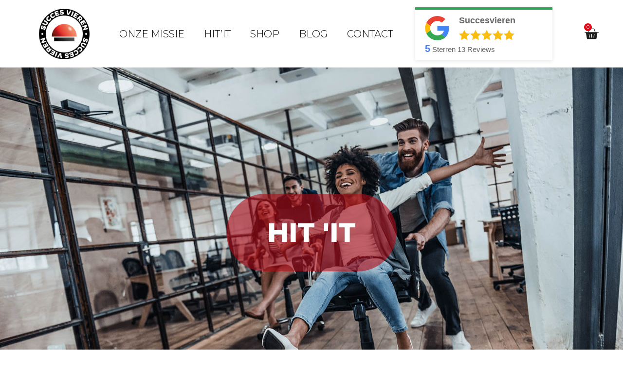

--- FILE ---
content_type: text/css
request_url: https://www.succesvieren.nl/wp-content/uploads/elementor/css/post-10.css?ver=1700059745
body_size: 363
content:
.elementor-kit-10{--e-global-color-primary:#E30617;--e-global-color-secondary:#1D1D1B;--e-global-color-text:#000000;--e-global-color-accent:#7F1810;--e-global-typography-primary-font-family:"Montserrat";--e-global-typography-primary-font-weight:800;--e-global-typography-primary-text-transform:uppercase;--e-global-typography-secondary-font-family:"Montserrat";--e-global-typography-secondary-font-weight:800;--e-global-typography-secondary-text-transform:uppercase;--e-global-typography-text-font-family:"Roboto";--e-global-typography-text-font-size:18px;--e-global-typography-text-font-weight:300;--e-global-typography-accent-font-family:"Roboto";--e-global-typography-accent-font-weight:300;font-family:"Roboto", Sans-serif;font-size:18px;font-weight:300;}.elementor-kit-10 a{font-family:"Roboto", Sans-serif;font-size:18px;font-weight:300;}.elementor-kit-10 h1{color:var( --e-global-color-text );font-family:"Montserrat", Sans-serif;font-size:35px;font-weight:800;text-transform:uppercase;}.elementor-kit-10 h2{color:var( --e-global-color-text );font-family:"Montserrat", Sans-serif;font-size:30px;font-weight:800;text-transform:uppercase;}.elementor-kit-10 h3{color:var( --e-global-color-text );font-family:"Montserrat", Sans-serif;font-size:30px;font-weight:800;text-transform:uppercase;}.elementor-kit-10 h4{color:var( --e-global-color-text );font-family:"Montserrat", Sans-serif;font-size:30px;font-weight:800;text-transform:uppercase;}.elementor-kit-10 h5{color:var( --e-global-color-text );font-family:"Montserrat", Sans-serif;font-size:25px;font-weight:300;text-transform:uppercase;}.elementor-kit-10 h6{color:var( --e-global-color-text );font-family:"Montserrat", Sans-serif;font-size:25px;font-weight:300;text-transform:uppercase;}.elementor-kit-10 button,.elementor-kit-10 input[type="button"],.elementor-kit-10 input[type="submit"],.elementor-kit-10 .elementor-button{font-family:"Montserrat", Sans-serif;font-size:18px;font-weight:400;text-transform:none;color:#FFFFFF;background-color:var( --e-global-color-primary );border-radius:30px 30px 30px 30px;}.elementor-kit-10 button:hover,.elementor-kit-10 button:focus,.elementor-kit-10 input[type="button"]:hover,.elementor-kit-10 input[type="button"]:focus,.elementor-kit-10 input[type="submit"]:hover,.elementor-kit-10 input[type="submit"]:focus,.elementor-kit-10 .elementor-button:hover,.elementor-kit-10 .elementor-button:focus{color:#FFFFFF;background-color:var( --e-global-color-secondary );border-radius:30px 30px 30px 30px;}.elementor-section.elementor-section-boxed > .elementor-container{max-width:1140px;}.e-con{--container-max-width:1140px;}{}h1.entry-title{display:var(--page-title-display);}.elementor-kit-10 e-page-transition{background-color:#FFBC7D;}@media(max-width:1024px){.elementor-section.elementor-section-boxed > .elementor-container{max-width:1024px;}.e-con{--container-max-width:1024px;}}@media(max-width:767px){.elementor-section.elementor-section-boxed > .elementor-container{max-width:767px;}.e-con{--container-max-width:767px;}}

--- FILE ---
content_type: text/css
request_url: https://www.succesvieren.nl/wp-content/uploads/elementor/css/post-738.css?ver=1700060727
body_size: 1617
content:
.elementor-738 .elementor-element.elementor-element-bdab6d9:not(.elementor-motion-effects-element-type-background), .elementor-738 .elementor-element.elementor-element-bdab6d9 > .elementor-motion-effects-container > .elementor-motion-effects-layer{background-image:url("https://www.succesvieren.nl/wp-content/uploads/2021/06/Header-hitit.jpg");background-size:cover;}.elementor-738 .elementor-element.elementor-element-bdab6d9{transition:background 0.3s, border 0.3s, border-radius 0.3s, box-shadow 0.3s;padding:100px 0px 100px 0px;}.elementor-738 .elementor-element.elementor-element-bdab6d9 > .elementor-background-overlay{transition:background 0.3s, border-radius 0.3s, opacity 0.3s;}.elementor-738 .elementor-element.elementor-element-2f27c65 > .elementor-container{max-width:350px;}.elementor-738 .elementor-element.elementor-element-2f27c65{padding:150px 0px 150px 0px;}.elementor-bc-flex-widget .elementor-738 .elementor-element.elementor-element-3742283.elementor-column .elementor-widget-wrap{align-items:center;}.elementor-738 .elementor-element.elementor-element-3742283.elementor-column.elementor-element[data-element_type="column"] > .elementor-widget-wrap.elementor-element-populated{align-content:center;align-items:center;}.elementor-738 .elementor-element.elementor-element-3742283 > .elementor-widget-wrap > .elementor-widget:not(.elementor-widget__width-auto):not(.elementor-widget__width-initial):not(:last-child):not(.elementor-absolute){margin-bottom:20px;}.elementor-738 .elementor-element.elementor-element-3742283:not(.elementor-motion-effects-element-type-background) > .elementor-widget-wrap, .elementor-738 .elementor-element.elementor-element-3742283 > .elementor-widget-wrap > .elementor-motion-effects-container > .elementor-motion-effects-layer{background-color:#B5091696;}.elementor-738 .elementor-element.elementor-element-3742283 > .elementor-element-populated, .elementor-738 .elementor-element.elementor-element-3742283 > .elementor-element-populated > .elementor-background-overlay, .elementor-738 .elementor-element.elementor-element-3742283 > .elementor-background-slideshow{border-radius:360px 360px 360px 360px;}.elementor-738 .elementor-element.elementor-element-3742283 > .elementor-element-populated{transition:background 0.3s, border 0.3s, border-radius 0.3s, box-shadow 0.3s;margin:0px 0px 0px 0px;--e-column-margin-right:0px;--e-column-margin-left:0px;padding:50px 50px 50px 50px;}.elementor-738 .elementor-element.elementor-element-3742283 > .elementor-element-populated > .elementor-background-overlay{transition:background 0.3s, border-radius 0.3s, opacity 0.3s;}.elementor-738 .elementor-element.elementor-element-b101c76{text-align:center;}.elementor-738 .elementor-element.elementor-element-b101c76 .elementor-heading-title{color:#FFFFFF;font-family:"Montserrat", Sans-serif;font-size:55px;font-weight:800;text-transform:uppercase;line-height:1.1em;}.elementor-738 .elementor-element.elementor-element-1053f00:not(.elementor-motion-effects-element-type-background), .elementor-738 .elementor-element.elementor-element-1053f00 > .elementor-motion-effects-container > .elementor-motion-effects-layer{background-color:#000000;}.elementor-738 .elementor-element.elementor-element-1053f00{transition:background 0.3s, border 0.3s, border-radius 0.3s, box-shadow 0.3s;padding:60px 0px 30px 0px;}.elementor-738 .elementor-element.elementor-element-1053f00 > .elementor-background-overlay{transition:background 0.3s, border-radius 0.3s, opacity 0.3s;}.elementor-738 .elementor-element.elementor-element-aad19c2{text-align:center;}.elementor-738 .elementor-element.elementor-element-aad19c2 .elementor-heading-title{color:#FFFFFF;font-family:"Montserrat", Sans-serif;font-size:32px;font-weight:800;text-transform:none;line-height:1.3em;}.elementor-738 .elementor-element.elementor-element-264b915{text-align:center;}.elementor-738 .elementor-element.elementor-element-264b915 .elementor-heading-title{color:#FFFFFF;font-family:"Montserrat", Sans-serif;font-size:17px;font-weight:800;text-transform:lowercase;line-height:1.3em;}.elementor-738 .elementor-element.elementor-element-c74e7fe{--spacer-size:5px;}.elementor-738 .elementor-element.elementor-element-281dd21 .elementor-button{font-family:"Montserrat", Sans-serif;font-size:18px;font-weight:400;text-transform:uppercase;background-color:#E6020F;border-radius:30px 30px 30px 30px;padding:10px 30px 10px 30px;}.elementor-738 .elementor-element.elementor-element-281dd21 .elementor-button:hover, .elementor-738 .elementor-element.elementor-element-281dd21 .elementor-button:focus{background-color:#E6020F;}.elementor-738 .elementor-element.elementor-element-ac832cf{text-align:center;}.elementor-738 .elementor-element.elementor-element-ac832cf .elementor-heading-title{color:#E6020F;font-family:"Montserrat", Sans-serif;font-size:17px;font-weight:500;text-transform:lowercase;line-height:1.3em;}.elementor-738 .elementor-element.elementor-element-c98062e > .elementor-container{min-height:400px;}.elementor-738 .elementor-element.elementor-element-c98062e > .elementor-container > .elementor-column > .elementor-widget-wrap{align-content:center;align-items:center;}.elementor-738 .elementor-element.elementor-element-c98062e:not(.elementor-motion-effects-element-type-background), .elementor-738 .elementor-element.elementor-element-c98062e > .elementor-motion-effects-container > .elementor-motion-effects-layer{background-color:#F2F2F2;background-image:url("https://www.succesvieren.nl/wp-content/uploads/2021/06/Hit-the-button.png");background-position:bottom left;background-repeat:no-repeat;}.elementor-738 .elementor-element.elementor-element-c98062e{transition:background 0.3s, border 0.3s, border-radius 0.3s, box-shadow 0.3s;padding:0px 0px 0px 0px;}.elementor-738 .elementor-element.elementor-element-c98062e > .elementor-background-overlay{transition:background 0.3s, border-radius 0.3s, opacity 0.3s;}.elementor-738 .elementor-element.elementor-element-6b79fe2{--spacer-size:5px;}.elementor-bc-flex-widget .elementor-738 .elementor-element.elementor-element-7ccda92.elementor-column .elementor-widget-wrap{align-items:center;}.elementor-738 .elementor-element.elementor-element-7ccda92.elementor-column.elementor-element[data-element_type="column"] > .elementor-widget-wrap.elementor-element-populated{align-content:center;align-items:center;}.elementor-738 .elementor-element.elementor-element-b9e8e6b{text-align:center;}.elementor-738 .elementor-element.elementor-element-b9e8e6b .elementor-heading-title{color:#000000;font-family:"Montserrat", Sans-serif;font-size:32px;font-weight:800;text-transform:none;line-height:1.3em;}.elementor-738 .elementor-element.elementor-element-c69decb{text-align:center;}.elementor-738 .elementor-element.elementor-element-c69decb .elementor-heading-title{color:#E30617;font-family:"Montserrat", Sans-serif;font-size:17px;font-weight:800;text-transform:lowercase;line-height:1.3em;}.elementor-738 .elementor-element.elementor-element-b59292c{--spacer-size:50px;}.elementor-738 .elementor-element.elementor-element-1fb27e5 > .elementor-container{min-height:400px;}.elementor-738 .elementor-element.elementor-element-1fb27e5 > .elementor-container > .elementor-column > .elementor-widget-wrap{align-content:center;align-items:center;}.elementor-738 .elementor-element.elementor-element-1fb27e5:not(.elementor-motion-effects-element-type-background), .elementor-738 .elementor-element.elementor-element-1fb27e5 > .elementor-motion-effects-container > .elementor-motion-effects-layer{background-color:#F2F2F2;background-image:url("https://www.succesvieren.nl/wp-content/uploads/2022/10/hitit_knop2_back.webp");background-position:center center;background-repeat:no-repeat;background-size:cover;}.elementor-738 .elementor-element.elementor-element-1fb27e5{transition:background 0.3s, border 0.3s, border-radius 0.3s, box-shadow 0.3s;padding:050px 0px 50px 0px;}.elementor-738 .elementor-element.elementor-element-1fb27e5 > .elementor-background-overlay{transition:background 0.3s, border-radius 0.3s, opacity 0.3s;}.elementor-bc-flex-widget .elementor-738 .elementor-element.elementor-element-3c1693b.elementor-column .elementor-widget-wrap{align-items:center;}.elementor-738 .elementor-element.elementor-element-3c1693b.elementor-column.elementor-element[data-element_type="column"] > .elementor-widget-wrap.elementor-element-populated{align-content:center;align-items:center;}.elementor-738 .elementor-element.elementor-element-3c1693b > .elementor-element-populated{padding:50px 0px 50px 0px;}.elementor-738 .elementor-element.elementor-element-c449d91{text-align:center;}.elementor-738 .elementor-element.elementor-element-c449d91 .elementor-heading-title{color:#000000;font-family:"Montserrat", Sans-serif;font-size:32px;font-weight:800;text-transform:none;line-height:1.3em;}.elementor-738 .elementor-element.elementor-element-1762a2b{text-align:center;}.elementor-738 .elementor-element.elementor-element-1762a2b .elementor-heading-title{color:#E30617;font-family:"Montserrat", Sans-serif;font-size:17px;font-weight:800;text-transform:lowercase;line-height:1.3em;}.elementor-738 .elementor-element.elementor-element-3536adf{--spacer-size:5px;}.elementor-738 .elementor-element.elementor-element-907b31c > .elementor-container > .elementor-column > .elementor-widget-wrap{align-content:center;align-items:center;}.elementor-738 .elementor-element.elementor-element-907b31c:not(.elementor-motion-effects-element-type-background), .elementor-738 .elementor-element.elementor-element-907b31c > .elementor-motion-effects-container > .elementor-motion-effects-layer{background-color:var( --e-global-color-text );background-image:url("https://www.succesvieren.nl/wp-content/uploads/2022/10/bluetooth-functie2.webp");background-position:center left;background-repeat:no-repeat;background-size:cover;}.elementor-738 .elementor-element.elementor-element-907b31c{transition:background 0.3s, border 0.3s, border-radius 0.3s, box-shadow 0.3s;padding:100px 0px 100px 0px;}.elementor-738 .elementor-element.elementor-element-907b31c > .elementor-background-overlay{transition:background 0.3s, border-radius 0.3s, opacity 0.3s;}.elementor-738 .elementor-element.elementor-element-3f0030f .elementor-icon-wrapper{text-align:center;}.elementor-738 .elementor-element.elementor-element-3f0030f.elementor-view-stacked .elementor-icon{background-color:#FFFFFF;}.elementor-738 .elementor-element.elementor-element-3f0030f.elementor-view-framed .elementor-icon, .elementor-738 .elementor-element.elementor-element-3f0030f.elementor-view-default .elementor-icon{color:#FFFFFF;border-color:#FFFFFF;}.elementor-738 .elementor-element.elementor-element-3f0030f.elementor-view-framed .elementor-icon, .elementor-738 .elementor-element.elementor-element-3f0030f.elementor-view-default .elementor-icon svg{fill:#FFFFFF;}.elementor-738 .elementor-element.elementor-element-8c1ef81{text-align:center;}.elementor-738 .elementor-element.elementor-element-8c1ef81 .elementor-heading-title{color:#FFFFFF;font-family:"Montserrat", Sans-serif;font-size:32px;font-weight:800;text-transform:none;line-height:1.3em;}.elementor-738 .elementor-element.elementor-element-645a97f{text-align:center;}.elementor-738 .elementor-element.elementor-element-645a97f .elementor-heading-title{color:#FFFFFF;font-family:"Montserrat", Sans-serif;font-size:17px;font-weight:800;text-transform:none;line-height:1.3em;}.elementor-738 .elementor-element.elementor-element-35c5699{--spacer-size:5px;}.elementor-738 .elementor-element.elementor-element-3871bf8 > .elementor-container > .elementor-column > .elementor-widget-wrap{align-content:center;align-items:center;}.elementor-738 .elementor-element.elementor-element-3871bf8:not(.elementor-motion-effects-element-type-background), .elementor-738 .elementor-element.elementor-element-3871bf8 > .elementor-motion-effects-container > .elementor-motion-effects-layer{background-color:transparent;background-image:linear-gradient(180deg, #2E302F 60%, #1C1C1C 69%);}.elementor-738 .elementor-element.elementor-element-3871bf8{transition:background 0.3s, border 0.3s, border-radius 0.3s, box-shadow 0.3s;padding:100px 0px 100px 0px;}.elementor-738 .elementor-element.elementor-element-3871bf8 > .elementor-background-overlay{transition:background 0.3s, border-radius 0.3s, opacity 0.3s;}.elementor-738 .elementor-element.elementor-element-c17dfe2{--spacer-size:5px;}.elementor-738 .elementor-element.elementor-element-44af32d > .elementor-widget-container{margin:-45px 0px -45px 0px;}.elementor-738 .elementor-element.elementor-element-9df1314{text-align:center;}.elementor-738 .elementor-element.elementor-element-9df1314 .elementor-heading-title{color:#FFFFFF;font-family:"Montserrat", Sans-serif;font-size:32px;font-weight:800;text-transform:none;line-height:1.3em;}.elementor-738 .elementor-element.elementor-element-bcee28b{text-align:center;}.elementor-738 .elementor-element.elementor-element-bcee28b .elementor-heading-title{color:#FFFFFF;font-family:"Montserrat", Sans-serif;font-size:17px;font-weight:800;text-transform:lowercase;line-height:1.3em;}.elementor-738 .elementor-element.elementor-element-7f626eb{--spacer-size:5px;}.elementor-738 .elementor-element.elementor-element-be37caf .elementor-button{font-family:"Montserrat", Sans-serif;font-size:18px;font-weight:400;text-transform:uppercase;background-color:#E6020F;border-radius:30px 30px 30px 30px;padding:10px 30px 10px 30px;}.elementor-738 .elementor-element.elementor-element-be37caf .elementor-button:hover, .elementor-738 .elementor-element.elementor-element-be37caf .elementor-button:focus{background-color:#E6020F;}.elementor-738 .elementor-element.elementor-element-9fdd4b1 > .elementor-container > .elementor-column > .elementor-widget-wrap{align-content:center;align-items:center;}.elementor-738 .elementor-element.elementor-element-9fdd4b1:not(.elementor-motion-effects-element-type-background), .elementor-738 .elementor-element.elementor-element-9fdd4b1 > .elementor-motion-effects-container > .elementor-motion-effects-layer{background-color:#F2F2F2;}.elementor-738 .elementor-element.elementor-element-9fdd4b1{transition:background 0.3s, border 0.3s, border-radius 0.3s, box-shadow 0.3s;padding:100px 0px 100px 0px;}.elementor-738 .elementor-element.elementor-element-9fdd4b1 > .elementor-background-overlay{transition:background 0.3s, border-radius 0.3s, opacity 0.3s;}.elementor-738 .elementor-element.elementor-element-6d102ac{text-align:center;}.elementor-738 .elementor-element.elementor-element-6d102ac .elementor-heading-title{color:#000000;font-family:"Montserrat", Sans-serif;font-size:32px;font-weight:800;text-transform:none;line-height:1.3em;}.elementor-738 .elementor-element.elementor-element-d4b81a8{text-align:center;}.elementor-738 .elementor-element.elementor-element-d4b81a8 .elementor-heading-title{color:#000000;font-family:"Montserrat", Sans-serif;font-size:17px;font-weight:800;text-transform:lowercase;line-height:1.3em;}.elementor-738 .elementor-element.elementor-element-e1785eb{--spacer-size:5px;}.elementor-738 .elementor-element.elementor-element-ed2f878 .elementor-wrapper{--video-aspect-ratio:1.77777;}@media(min-width:768px){.elementor-738 .elementor-element.elementor-element-3742283{width:100%;}}@media(max-width:767px){.elementor-738 .elementor-element.elementor-element-bdab6d9{padding:50px 50px 50px 50px;}.elementor-738 .elementor-element.elementor-element-2f27c65{padding:0px 0px 0px 0px;}.elementor-738 .elementor-element.elementor-element-3742283 > .elementor-element-populated{margin:0px 0px 0px 0px;--e-column-margin-right:0px;--e-column-margin-left:0px;}.elementor-738 .elementor-element.elementor-element-b101c76 .elementor-heading-title{font-size:40px;}.elementor-738 .elementor-element.elementor-element-1053f00{padding:20px 20px 20px 20px;}.elementor-738 .elementor-element.elementor-element-aad19c2 .elementor-heading-title{font-size:35px;}.elementor-738 .elementor-element.elementor-element-264b915 .elementor-heading-title{font-size:16px;}.elementor-738 .elementor-element.elementor-element-ac832cf .elementor-heading-title{font-size:25px;}.elementor-738 .elementor-element.elementor-element-9394e1b img{width:1000px;}.elementor-738 .elementor-element.elementor-element-c98062e{padding:20px 20px 20px 20px;}.elementor-738 .elementor-element.elementor-element-b9e8e6b .elementor-heading-title{font-size:35px;}.elementor-738 .elementor-element.elementor-element-c69decb .elementor-heading-title{font-size:16px;}.elementor-738 .elementor-element.elementor-element-b59292c{--spacer-size:150px;}.elementor-738 .elementor-element.elementor-element-1fb27e5:not(.elementor-motion-effects-element-type-background), .elementor-738 .elementor-element.elementor-element-1fb27e5 > .elementor-motion-effects-container > .elementor-motion-effects-layer{background-position:center left;}.elementor-738 .elementor-element.elementor-element-1fb27e5{padding:20px 20px 20px 20px;}.elementor-738 .elementor-element.elementor-element-c449d91 .elementor-heading-title{font-size:35px;}.elementor-738 .elementor-element.elementor-element-1762a2b .elementor-heading-title{font-size:16px;}.elementor-738 .elementor-element.elementor-element-907b31c{padding:20px 20px 20px 20px;}.elementor-738 .elementor-element.elementor-element-8c1ef81 .elementor-heading-title{font-size:35px;}.elementor-738 .elementor-element.elementor-element-645a97f .elementor-heading-title{font-size:16px;}.elementor-738 .elementor-element.elementor-element-3871bf8{padding:20px 20px 20px 20px;}.elementor-738 .elementor-element.elementor-element-9df1314 .elementor-heading-title{font-size:35px;}.elementor-738 .elementor-element.elementor-element-bcee28b .elementor-heading-title{font-size:16px;}.elementor-738 .elementor-element.elementor-element-9fdd4b1{padding:20px 20px 20px 20px;}.elementor-738 .elementor-element.elementor-element-6d102ac .elementor-heading-title{font-size:35px;}.elementor-738 .elementor-element.elementor-element-d4b81a8 .elementor-heading-title{font-size:16px;}}

--- FILE ---
content_type: text/css
request_url: https://www.succesvieren.nl/wp-content/uploads/elementor/css/post-236.css?ver=1700059746
body_size: 899
content:
.elementor-236 .elementor-element.elementor-element-ea18c36 > .elementor-container > .elementor-column > .elementor-widget-wrap{align-content:center;align-items:center;}.elementor-236 .elementor-element.elementor-element-ea18c36:not(.elementor-motion-effects-element-type-background), .elementor-236 .elementor-element.elementor-element-ea18c36 > .elementor-motion-effects-container > .elementor-motion-effects-layer{background-color:#FFFFFF;}.elementor-236 .elementor-element.elementor-element-ea18c36{transition:background 0.3s, border 0.3s, border-radius 0.3s, box-shadow 0.3s;z-index:10;}.elementor-236 .elementor-element.elementor-element-ea18c36 > .elementor-background-overlay{transition:background 0.3s, border-radius 0.3s, opacity 0.3s;}.elementor-236 .elementor-element.elementor-element-61b3b65{text-align:left;}.elementor-236 .elementor-element.elementor-element-61b3b65 img{width:100%;}.elementor-bc-flex-widget .elementor-236 .elementor-element.elementor-element-5af97ac.elementor-column .elementor-widget-wrap{align-items:center;}.elementor-236 .elementor-element.elementor-element-5af97ac.elementor-column.elementor-element[data-element_type="column"] > .elementor-widget-wrap.elementor-element-populated{align-content:center;align-items:center;}.elementor-236 .elementor-element.elementor-element-e973ee4 .elementor-menu-toggle{margin-left:auto;background-color:#E3061700;}.elementor-236 .elementor-element.elementor-element-e973ee4 .elementor-nav-menu .elementor-item{font-family:"Montserrat", Sans-serif;font-size:20px;font-weight:300;text-transform:uppercase;}.elementor-236 .elementor-element.elementor-element-e973ee4 .elementor-nav-menu--main .elementor-item{color:var( --e-global-color-text );fill:var( --e-global-color-text );}.elementor-236 .elementor-element.elementor-element-e973ee4 .elementor-nav-menu--main .elementor-item:hover,
					.elementor-236 .elementor-element.elementor-element-e973ee4 .elementor-nav-menu--main .elementor-item.elementor-item-active,
					.elementor-236 .elementor-element.elementor-element-e973ee4 .elementor-nav-menu--main .elementor-item.highlighted,
					.elementor-236 .elementor-element.elementor-element-e973ee4 .elementor-nav-menu--main .elementor-item:focus{color:var( --e-global-color-primary );fill:var( --e-global-color-primary );}.elementor-236 .elementor-element.elementor-element-e973ee4 .elementor-nav-menu--main:not(.e--pointer-framed) .elementor-item:before,
					.elementor-236 .elementor-element.elementor-element-e973ee4 .elementor-nav-menu--main:not(.e--pointer-framed) .elementor-item:after{background-color:#7F181000;}.elementor-236 .elementor-element.elementor-element-e973ee4 .e--pointer-framed .elementor-item:before,
					.elementor-236 .elementor-element.elementor-element-e973ee4 .e--pointer-framed .elementor-item:after{border-color:#7F181000;}.elementor-236 .elementor-element.elementor-element-e973ee4 .elementor-nav-menu--main .elementor-item.elementor-item-active{color:var( --e-global-color-text );}.elementor-236 .elementor-element.elementor-element-e973ee4 .elementor-nav-menu--main:not(.e--pointer-framed) .elementor-item.elementor-item-active:before,
					.elementor-236 .elementor-element.elementor-element-e973ee4 .elementor-nav-menu--main:not(.e--pointer-framed) .elementor-item.elementor-item-active:after{background-color:#02010100;}.elementor-236 .elementor-element.elementor-element-e973ee4 .e--pointer-framed .elementor-item.elementor-item-active:before,
					.elementor-236 .elementor-element.elementor-element-e973ee4 .e--pointer-framed .elementor-item.elementor-item-active:after{border-color:#02010100;}.elementor-236 .elementor-element.elementor-element-e973ee4 .elementor-nav-menu--dropdown a, .elementor-236 .elementor-element.elementor-element-e973ee4 .elementor-menu-toggle{color:var( --e-global-color-text );}.elementor-236 .elementor-element.elementor-element-e973ee4 .elementor-nav-menu--dropdown{background-color:#FFFFFF;}.elementor-236 .elementor-element.elementor-element-e973ee4 .elementor-nav-menu--dropdown a:hover,
					.elementor-236 .elementor-element.elementor-element-e973ee4 .elementor-nav-menu--dropdown a.elementor-item-active,
					.elementor-236 .elementor-element.elementor-element-e973ee4 .elementor-nav-menu--dropdown a.highlighted,
					.elementor-236 .elementor-element.elementor-element-e973ee4 .elementor-menu-toggle:hover{color:var( --e-global-color-primary );}.elementor-236 .elementor-element.elementor-element-e973ee4 .elementor-nav-menu--dropdown a:hover,
					.elementor-236 .elementor-element.elementor-element-e973ee4 .elementor-nav-menu--dropdown a.elementor-item-active,
					.elementor-236 .elementor-element.elementor-element-e973ee4 .elementor-nav-menu--dropdown a.highlighted{background-color:#FFFFFF;}.elementor-236 .elementor-element.elementor-element-e973ee4 div.elementor-menu-toggle{color:var( --e-global-color-primary );}.elementor-236 .elementor-element.elementor-element-e973ee4 div.elementor-menu-toggle svg{fill:var( --e-global-color-primary );}.elementor-236 .elementor-element.elementor-element-e973ee4 div.elementor-menu-toggle:hover{color:var( --e-global-color-text );}.elementor-236 .elementor-element.elementor-element-e973ee4 div.elementor-menu-toggle:hover svg{fill:var( --e-global-color-text );}.elementor-bc-flex-widget .elementor-236 .elementor-element.elementor-element-9dd87d0.elementor-column .elementor-widget-wrap{align-items:center;}.elementor-236 .elementor-element.elementor-element-9dd87d0.elementor-column.elementor-element[data-element_type="column"] > .elementor-widget-wrap.elementor-element-populated{align-content:center;align-items:center;}.elementor-236 .elementor-element.elementor-element-d67ea7e > .elementor-widget-container{margin:-5px -5px -5px -5px;}.elementor-bc-flex-widget .elementor-236 .elementor-element.elementor-element-fb10305.elementor-column .elementor-widget-wrap{align-items:center;}.elementor-236 .elementor-element.elementor-element-fb10305.elementor-column.elementor-element[data-element_type="column"] > .elementor-widget-wrap.elementor-element-populated{align-content:center;align-items:center;}.elementor-236 .elementor-element.elementor-element-fb10305.elementor-column > .elementor-widget-wrap{justify-content:center;}.elementor-236 .elementor-element.elementor-element-b74d058{--main-alignment:center;--divider-style:solid;--subtotal-divider-style:solid;--elementor-remove-from-cart-button:none;--remove-from-cart-button:block;--toggle-button-icon-color:var( --e-global-color-secondary );--toggle-button-background-color:#02010100;--toggle-button-icon-hover-color:var( --e-global-color-primary );--toggle-button-hover-background-color:#02010100;--toggle-button-border-width:0px;--toggle-icon-size:30px;--toggle-icon-padding:0px 0px 0px 0px;--items-indicator-background-color:var( --e-global-color-primary );--cart-border-style:none;--cart-footer-layout:1fr;--products-max-height-sidecart:calc(100vh - 300px);--products-max-height-minicart:calc(100vh - 450px);}.elementor-236 .elementor-element.elementor-element-b74d058 .widget_shopping_cart_content{--subtotal-divider-left-width:0;--subtotal-divider-right-width:0;}@media(max-width:767px){.elementor-236 .elementor-element.elementor-element-fc25d85{width:25%;}.elementor-236 .elementor-element.elementor-element-5af97ac{width:30%;}.elementor-236 .elementor-element.elementor-element-9dd87d0{width:30%;}.elementor-236 .elementor-element.elementor-element-fb10305{width:30%;}}@media(min-width:768px){.elementor-236 .elementor-element.elementor-element-fc25d85{width:10.877%;}.elementor-236 .elementor-element.elementor-element-5af97ac{width:56.491%;}.elementor-236 .elementor-element.elementor-element-9dd87d0{width:27.369%;}.elementor-236 .elementor-element.elementor-element-fb10305{width:5.003%;}}

--- FILE ---
content_type: text/css
request_url: https://www.succesvieren.nl/wp-content/uploads/elementor/css/post-268.css?ver=1700059746
body_size: 1493
content:
.elementor-268 .elementor-element.elementor-element-659f4486 > .elementor-container{max-width:1200px;}.elementor-268 .elementor-element.elementor-element-659f4486:not(.elementor-motion-effects-element-type-background), .elementor-268 .elementor-element.elementor-element-659f4486 > .elementor-motion-effects-container > .elementor-motion-effects-layer{background-color:#000000;}.elementor-268 .elementor-element.elementor-element-659f4486, .elementor-268 .elementor-element.elementor-element-659f4486 > .elementor-background-overlay{border-radius:0px 0px 0px 0px;}.elementor-268 .elementor-element.elementor-element-659f4486{transition:background 0.3s, border 0.3s, border-radius 0.3s, box-shadow 0.3s;margin-top:0px;margin-bottom:0px;padding:0px 0px 21px 0px;}.elementor-268 .elementor-element.elementor-element-659f4486 > .elementor-background-overlay{transition:background 0.3s, border-radius 0.3s, opacity 0.3s;}.elementor-268 .elementor-element.elementor-element-63966a3c > .elementor-element-populated{padding:0px 0px 0px 0px;}.elementor-268 .elementor-element.elementor-element-e209b63:not(.elementor-motion-effects-element-type-background), .elementor-268 .elementor-element.elementor-element-e209b63 > .elementor-motion-effects-container > .elementor-motion-effects-layer{background-color:#000000;}.elementor-268 .elementor-element.elementor-element-e209b63{transition:background 0.3s, border 0.3s, border-radius 0.3s, box-shadow 0.3s;margin-top:0px;margin-bottom:0px;}.elementor-268 .elementor-element.elementor-element-e209b63 > .elementor-background-overlay{transition:background 0.3s, border-radius 0.3s, opacity 0.3s;}.elementor-bc-flex-widget .elementor-268 .elementor-element.elementor-element-1ae23158.elementor-column .elementor-widget-wrap{align-items:center;}.elementor-268 .elementor-element.elementor-element-1ae23158.elementor-column.elementor-element[data-element_type="column"] > .elementor-widget-wrap.elementor-element-populated{align-content:center;align-items:center;}.elementor-268 .elementor-element.elementor-element-38cc5933{text-align:left;z-index:1;}.elementor-268 .elementor-element.elementor-element-38cc5933 img{width:150px;}.elementor-268 .elementor-element.elementor-element-38cc5933 > .elementor-widget-container{margin:15px 0px 0px 0px;}.elementor-bc-flex-widget .elementor-268 .elementor-element.elementor-element-667d5534.elementor-column .elementor-widget-wrap{align-items:center;}.elementor-268 .elementor-element.elementor-element-667d5534.elementor-column.elementor-element[data-element_type="column"] > .elementor-widget-wrap.elementor-element-populated{align-content:center;align-items:center;}.elementor-268 .elementor-element.elementor-element-413e191a .elementor-button .elementor-align-icon-right{margin-left:10px;}.elementor-268 .elementor-element.elementor-element-413e191a .elementor-button .elementor-align-icon-left{margin-right:10px;}.elementor-268 .elementor-element.elementor-element-413e191a .elementor-field-group{padding-right:calc( 20px/2 );padding-left:calc( 20px/2 );margin-bottom:10px;}.elementor-268 .elementor-element.elementor-element-413e191a .elementor-form-fields-wrapper{margin-left:calc( -20px/2 );margin-right:calc( -20px/2 );margin-bottom:-10px;}.elementor-268 .elementor-element.elementor-element-413e191a .elementor-field-group.recaptcha_v3-bottomleft, .elementor-268 .elementor-element.elementor-element-413e191a .elementor-field-group.recaptcha_v3-bottomright{margin-bottom:0;}.elementor-268 .elementor-element.elementor-element-413e191a .elementor-field-type-html{padding-bottom:0px;}.elementor-268 .elementor-element.elementor-element-413e191a .elementor-field-group .elementor-field{color:#353535;}.elementor-268 .elementor-element.elementor-element-413e191a .elementor-field-group .elementor-field, .elementor-268 .elementor-element.elementor-element-413e191a .elementor-field-subgroup label{font-family:"Montserrat", Sans-serif;font-size:16px;font-weight:300;}.elementor-268 .elementor-element.elementor-element-413e191a .elementor-field-group:not(.elementor-field-type-upload) .elementor-field:not(.elementor-select-wrapper){background-color:#ffffff;border-color:#d8d8d8;border-radius:30px 30px 30px 30px;}.elementor-268 .elementor-element.elementor-element-413e191a .elementor-field-group .elementor-select-wrapper select{background-color:#ffffff;border-color:#d8d8d8;border-radius:30px 30px 30px 30px;}.elementor-268 .elementor-element.elementor-element-413e191a .elementor-field-group .elementor-select-wrapper::before{color:#d8d8d8;}.elementor-268 .elementor-element.elementor-element-413e191a .elementor-button{font-family:"Montserrat", Sans-serif;font-size:15px;font-weight:500;text-transform:capitalize;border-radius:30px 30px 30px 30px;padding:0px 0px 0px 0px;}.elementor-268 .elementor-element.elementor-element-413e191a .e-form__buttons__wrapper__button-next{background-color:var( --e-global-color-primary );color:#ffffff;}.elementor-268 .elementor-element.elementor-element-413e191a .elementor-button[type="submit"]{background-color:var( --e-global-color-primary );color:#ffffff;}.elementor-268 .elementor-element.elementor-element-413e191a .elementor-button[type="submit"] svg *{fill:#ffffff;}.elementor-268 .elementor-element.elementor-element-413e191a .e-form__buttons__wrapper__button-previous{color:#ffffff;}.elementor-268 .elementor-element.elementor-element-413e191a .e-form__buttons__wrapper__button-next:hover{background-color:var( --e-global-color-text );color:#ffffff;}.elementor-268 .elementor-element.elementor-element-413e191a .elementor-button[type="submit"]:hover{background-color:var( --e-global-color-text );color:#ffffff;}.elementor-268 .elementor-element.elementor-element-413e191a .elementor-button[type="submit"]:hover svg *{fill:#ffffff;}.elementor-268 .elementor-element.elementor-element-413e191a .e-form__buttons__wrapper__button-previous:hover{color:#ffffff;}.elementor-268 .elementor-element.elementor-element-413e191a{--e-form-steps-indicators-spacing:20px;--e-form-steps-indicator-padding:30px;--e-form-steps-indicator-inactive-secondary-color:#ffffff;--e-form-steps-indicator-active-secondary-color:#ffffff;--e-form-steps-indicator-completed-secondary-color:#ffffff;--e-form-steps-divider-width:1px;--e-form-steps-divider-gap:10px;}.elementor-268 .elementor-element.elementor-element-1699813d{--divider-border-style:solid;--divider-color:#d8d8d8;--divider-border-width:1px;}.elementor-268 .elementor-element.elementor-element-1699813d .elementor-divider-separator{width:100%;}.elementor-268 .elementor-element.elementor-element-1699813d .elementor-divider{padding-top:9px;padding-bottom:9px;}.elementor-268 .elementor-element.elementor-element-1699813d > .elementor-widget-container{margin:00px 0px 0px 0px;}.elementor-268 .elementor-element.elementor-element-15271d0e > .elementor-container{max-width:1200px;}.elementor-268 .elementor-element.elementor-element-15271d0e{margin-top:0px;margin-bottom:0px;}.elementor-bc-flex-widget .elementor-268 .elementor-element.elementor-element-3b8d6405.elementor-column .elementor-widget-wrap{align-items:center;}.elementor-268 .elementor-element.elementor-element-3b8d6405.elementor-column.elementor-element[data-element_type="column"] > .elementor-widget-wrap.elementor-element-populated{align-content:center;align-items:center;}.elementor-268 .elementor-element.elementor-element-6bca998b{text-align:left;width:auto;max-width:auto;}.elementor-268 .elementor-element.elementor-element-6bca998b .elementor-heading-title{color:#FFFFFF;font-family:"Montserrat", Sans-serif;font-size:16px;font-weight:800;text-transform:uppercase;line-height:1.5em;}.elementor-268 .elementor-element.elementor-element-1dbb0253 .elementor-icon-list-items:not(.elementor-inline-items) .elementor-icon-list-item:not(:last-child){padding-bottom:calc(15px/2);}.elementor-268 .elementor-element.elementor-element-1dbb0253 .elementor-icon-list-items:not(.elementor-inline-items) .elementor-icon-list-item:not(:first-child){margin-top:calc(15px/2);}.elementor-268 .elementor-element.elementor-element-1dbb0253 .elementor-icon-list-items.elementor-inline-items .elementor-icon-list-item{margin-right:calc(15px/2);margin-left:calc(15px/2);}.elementor-268 .elementor-element.elementor-element-1dbb0253 .elementor-icon-list-items.elementor-inline-items{margin-right:calc(-15px/2);margin-left:calc(-15px/2);}body.rtl .elementor-268 .elementor-element.elementor-element-1dbb0253 .elementor-icon-list-items.elementor-inline-items .elementor-icon-list-item:after{left:calc(-15px/2);}body:not(.rtl) .elementor-268 .elementor-element.elementor-element-1dbb0253 .elementor-icon-list-items.elementor-inline-items .elementor-icon-list-item:after{right:calc(-15px/2);}.elementor-268 .elementor-element.elementor-element-1dbb0253 .elementor-icon-list-icon i{color:#FFFFFF;transition:color 0.3s;}.elementor-268 .elementor-element.elementor-element-1dbb0253 .elementor-icon-list-icon svg{fill:#FFFFFF;transition:fill 0.3s;}.elementor-268 .elementor-element.elementor-element-1dbb0253 .elementor-icon-list-item:hover .elementor-icon-list-icon i{color:#E30617;}.elementor-268 .elementor-element.elementor-element-1dbb0253 .elementor-icon-list-item:hover .elementor-icon-list-icon svg{fill:#E30617;}.elementor-268 .elementor-element.elementor-element-1dbb0253{--e-icon-list-icon-size:22px;--icon-vertical-offset:0px;width:auto;max-width:auto;}.elementor-268 .elementor-element.elementor-element-1dbb0253 .elementor-icon-list-text{transition:color 0.3s;}.elementor-268 .elementor-element.elementor-element-1dbb0253 > .elementor-widget-container{margin:0px 0px 0px 20px;}.elementor-bc-flex-widget .elementor-268 .elementor-element.elementor-element-1035b151.elementor-column .elementor-widget-wrap{align-items:center;}.elementor-268 .elementor-element.elementor-element-1035b151.elementor-column.elementor-element[data-element_type="column"] > .elementor-widget-wrap.elementor-element-populated{align-content:center;align-items:center;}.elementor-268 .elementor-element.elementor-element-113dfe0 .elementor-icon-list-icon i{color:#FFFFFF;transition:color 0.3s;}.elementor-268 .elementor-element.elementor-element-113dfe0 .elementor-icon-list-icon svg{fill:#FFFFFF;transition:fill 0.3s;}.elementor-268 .elementor-element.elementor-element-113dfe0{--e-icon-list-icon-size:14px;--icon-vertical-offset:0px;}.elementor-268 .elementor-element.elementor-element-113dfe0 .elementor-icon-list-item > .elementor-icon-list-text, .elementor-268 .elementor-element.elementor-element-113dfe0 .elementor-icon-list-item > a{font-family:"Roboto", Sans-serif;font-size:17px;font-weight:300;}.elementor-268 .elementor-element.elementor-element-113dfe0 .elementor-icon-list-text{color:#FFFFFF;transition:color 0.3s;}@media(max-width:1024px){.elementor-268 .elementor-element.elementor-element-659f4486{margin-top:5%;margin-bottom:5%;padding:0% 5% 0% 5%;}.elementor-268 .elementor-element.elementor-element-38cc5933{text-align:center;}.elementor-268 .elementor-element.elementor-element-38cc5933 img{width:22%;}.elementor-268 .elementor-element.elementor-element-667d5534 > .elementor-element-populated{margin:4% 0% 4% 0%;--e-column-margin-right:0%;--e-column-margin-left:0%;padding:0px 0px 0px 0px;}.elementor-268 .elementor-element.elementor-element-413e191a .elementor-field-group .elementor-field, .elementor-268 .elementor-element.elementor-element-413e191a .elementor-field-subgroup label{font-size:14px;}.elementor-268 .elementor-element.elementor-element-1699813d .elementor-divider{padding-top:20px;padding-bottom:20px;}.elementor-268 .elementor-element.elementor-element-3b8d6405 > .elementor-element-populated{padding:0px 0px 0px 0px;}.elementor-268 .elementor-element.elementor-element-1035b151 > .elementor-element-populated{padding:0px 0px 0px 0px;}}@media(max-width:767px){.elementor-268 .elementor-element.elementor-element-659f4486{padding:20px 20px 20px 20px;}.elementor-268 .elementor-element.elementor-element-38cc5933 img{width:50%;}.elementor-268 .elementor-element.elementor-element-667d5534 > .elementor-element-populated{margin:10% 0% 0% 0%;--e-column-margin-right:0%;--e-column-margin-left:0%;}.elementor-268 .elementor-element.elementor-element-1699813d .elementor-divider{padding-top:30px;padding-bottom:30px;}.elementor-268 .elementor-element.elementor-element-6bca998b{text-align:center;width:100%;max-width:100%;}.elementor-268 .elementor-element.elementor-element-6bca998b .elementor-heading-title{font-size:18px;}.elementor-268 .elementor-element.elementor-element-1dbb0253 .elementor-icon-list-items:not(.elementor-inline-items) .elementor-icon-list-item:not(:last-child){padding-bottom:calc(20px/2);}.elementor-268 .elementor-element.elementor-element-1dbb0253 .elementor-icon-list-items:not(.elementor-inline-items) .elementor-icon-list-item:not(:first-child){margin-top:calc(20px/2);}.elementor-268 .elementor-element.elementor-element-1dbb0253 .elementor-icon-list-items.elementor-inline-items .elementor-icon-list-item{margin-right:calc(20px/2);margin-left:calc(20px/2);}.elementor-268 .elementor-element.elementor-element-1dbb0253 .elementor-icon-list-items.elementor-inline-items{margin-right:calc(-20px/2);margin-left:calc(-20px/2);}body.rtl .elementor-268 .elementor-element.elementor-element-1dbb0253 .elementor-icon-list-items.elementor-inline-items .elementor-icon-list-item:after{left:calc(-20px/2);}body:not(.rtl) .elementor-268 .elementor-element.elementor-element-1dbb0253 .elementor-icon-list-items.elementor-inline-items .elementor-icon-list-item:after{right:calc(-20px/2);}.elementor-268 .elementor-element.elementor-element-1dbb0253{--e-icon-list-icon-size:25px;width:100%;max-width:100%;}.elementor-268 .elementor-element.elementor-element-1dbb0253 > .elementor-widget-container{margin:20px 0px 0px 0px;padding:0px 0px 0px 0px;}.elementor-268 .elementor-element.elementor-element-1035b151 > .elementor-element-populated{margin:10% 0% 0% 0%;--e-column-margin-right:0%;--e-column-margin-left:0%;}}@media(min-width:768px){.elementor-268 .elementor-element.elementor-element-1ae23158{width:29.833%;}.elementor-268 .elementor-element.elementor-element-667d5534{width:70.167%;}}@media(max-width:1024px) and (min-width:768px){.elementor-268 .elementor-element.elementor-element-1ae23158{width:100%;}.elementor-268 .elementor-element.elementor-element-667d5534{width:100%;}}

--- FILE ---
content_type: text/plain
request_url: https://www.google-analytics.com/j/collect?v=1&_v=j102&a=1835115274&t=pageview&_s=1&dl=https%3A%2F%2Fwww.succesvieren.nl%2Fhitit%2F&ul=en-us%40posix&dt=Hit%27it%20-%20Succes%20vieren&sr=1280x720&vp=1280x720&_u=YEBAAEABAAAAACAAI~&jid=248337062&gjid=1153591886&cid=1572495578.1769840607&tid=UA-203062561-1&_gid=899125691.1769840607&_r=1&_slc=1&gtm=45He61r1n8152BXGCQv848900994za200zd848900994&gcd=13l3l3l3l1l1&dma=0&tag_exp=103116026~103200004~104527907~104528501~104684208~104684211~115495940~115938466~115938468~116185181~116185182~116988315~117041588&z=1574992463
body_size: -451
content:
2,cG-VTZS8RWVBY